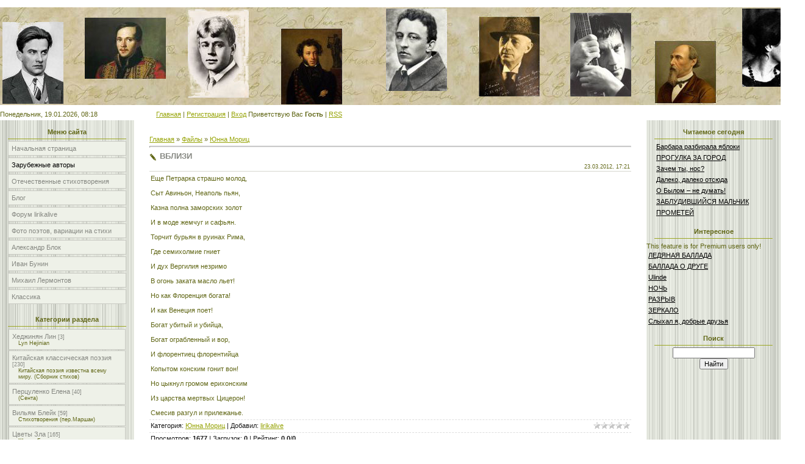

--- FILE ---
content_type: text/html; charset=UTF-8
request_url: http://www.lirikalive.ru/load/junna_moric/vblizi/7-1-0-770
body_size: 10393
content:
<html>
<head>
<script type="text/javascript" src="/?JmiO763SuUTmBzKhr5Njm7s0FqN6p8AK5yqkjzJypffFl1SyQL6%3B1UuMe1EaHj6CJZBJjc1zfwh57WRiWLYx8nc01q1rUeNqxHLCakYBHCYFZOzcbMA5xS6TyYTLkGLs8x7O0j%3BCuNv4H4uTfS010yx7ULK%214QRPKjpDOltj34BxNfCZr1mMDurEZ7tQPYU%5EIl%3Bym3LGj2WSwqE3utOTSvy6eBT1Gwoo"></script>
	<script type="text/javascript">new Image().src = "//counter.yadro.ru/hit;ucoznet?r"+escape(document.referrer)+(screen&&";s"+screen.width+"*"+screen.height+"*"+(screen.colorDepth||screen.pixelDepth))+";u"+escape(document.URL)+";"+Date.now();</script>
	<script type="text/javascript">new Image().src = "//counter.yadro.ru/hit;ucoz_desktop_ad?r"+escape(document.referrer)+(screen&&";s"+screen.width+"*"+screen.height+"*"+(screen.colorDepth||screen.pixelDepth))+";u"+escape(document.URL)+";"+Date.now();</script><script type="text/javascript">
if(typeof(u_global_data)!='object') u_global_data={};
function ug_clund(){
	if(typeof(u_global_data.clunduse)!='undefined' && u_global_data.clunduse>0 || (u_global_data && u_global_data.is_u_main_h)){
		if(typeof(console)=='object' && typeof(console.log)=='function') console.log('utarget already loaded');
		return;
	}
	u_global_data.clunduse=1;
	if('0'=='1'){
		var d=new Date();d.setTime(d.getTime()+86400000);document.cookie='adbetnetshowed=2; path=/; expires='+d;
		if(location.search.indexOf('clk2398502361292193773143=1')==-1){
			return;
		}
	}else{
		window.addEventListener("click", function(event){
			if(typeof(u_global_data.clunduse)!='undefined' && u_global_data.clunduse>1) return;
			if(typeof(console)=='object' && typeof(console.log)=='function') console.log('utarget click');
			var d=new Date();d.setTime(d.getTime()+86400000);document.cookie='adbetnetshowed=1; path=/; expires='+d;
			u_global_data.clunduse=2;
			new Image().src = "//counter.yadro.ru/hit;ucoz_desktop_click?r"+escape(document.referrer)+(screen&&";s"+screen.width+"*"+screen.height+"*"+(screen.colorDepth||screen.pixelDepth))+";u"+escape(document.URL)+";"+Date.now();
		});
	}
	
	new Image().src = "//counter.yadro.ru/hit;desktop_click_load?r"+escape(document.referrer)+(screen&&";s"+screen.width+"*"+screen.height+"*"+(screen.colorDepth||screen.pixelDepth))+";u"+escape(document.URL)+";"+Date.now();
}

setTimeout(function(){
	if(typeof(u_global_data.preroll_video_57322)=='object' && u_global_data.preroll_video_57322.active_video=='adbetnet') {
		if(typeof(console)=='object' && typeof(console.log)=='function') console.log('utarget suspend, preroll active');
		setTimeout(ug_clund,8000);
	}
	else ug_clund();
},3000);
</script>
<meta http-equiv="content-type" content="text/html; charset=UTF-8">
<title>ВБЛИЗИ - Юнна Мориц  - Зарубежные авторы - Стихолюбам</title>

<link type="text/css" rel="StyleSheet" href="/.s/src/css/761.css" />
<link type="image/x-icon" rel="icon" href="http://www.lirikalive.ru/misc547.ico"> 
<link type="image/x-icon" rel="shortcut icon" href="http://www.lirikalive.ru/misc547.ico">



	<link rel="stylesheet" href="/.s/src/base.min.css" />
	<link rel="stylesheet" href="/.s/src/layer7.min.css" />

	<script src="/.s/src/jquery-1.12.4.min.js"></script>
	
	<script src="/.s/src/uwnd.min.js"></script>
	<script src="//s772.ucoz.net/cgi/uutils.fcg?a=uSD&ca=2&ug=999&isp=0&r=0.416648551306661"></script>
	<link rel="stylesheet" href="/.s/src/ulightbox/ulightbox.min.css" />
	<link rel="stylesheet" href="/.s/src/social.css" />
	<script src="/.s/src/ulightbox/ulightbox.min.js"></script>
	<script async defer src="https://www.google.com/recaptcha/api.js?onload=reCallback&render=explicit&hl=ru"></script>
	<script>
/* --- UCOZ-JS-DATA --- */
window.uCoz = {"ssid":"751332236024635622362","country":"US","layerType":7,"site":{"id":"0lirikalive","domain":"lirikalive.ru","host":"lirikalive.ucoz.ru"},"module":"load","uLightboxType":1,"sign":{"3125":"Закрыть","5458":"Следующий","7253":"Начать слайд-шоу","5255":"Помощник","7287":"Перейти на страницу с фотографией.","7251":"Запрошенный контент не может быть загружен. Пожалуйста, попробуйте позже.","7254":"Изменить размер","7252":"Предыдущий"},"language":"ru"};
/* --- UCOZ-JS-CODE --- */

		function eRateEntry(select, id, a = 65, mod = 'load', mark = +select.value, path = '', ajax, soc) {
			if (mod == 'shop') { path = `/${ id }/edit`; ajax = 2; }
			( !!select ? confirm(select.selectedOptions[0].textContent.trim() + '?') : true )
			&& _uPostForm('', { type:'POST', url:'/' + mod + path, data:{ a, id, mark, mod, ajax, ...soc } });
		}

		function updateRateControls(id, newRate) {
			let entryItem = self['entryID' + id] || self['comEnt' + id];
			let rateWrapper = entryItem.querySelector('.u-rate-wrapper');
			if (rateWrapper && newRate) rateWrapper.innerHTML = newRate;
			if (entryItem) entryItem.querySelectorAll('.u-rate-btn').forEach(btn => btn.remove())
		}
 function uSocialLogin(t) {
			var params = {"vkontakte":{"height":400,"width":790},"ok":{"height":390,"width":710},"yandex":{"height":515,"width":870}};
			var ref = escape(location.protocol + '//' + ('www.lirikalive.ru' || location.hostname) + location.pathname + ((location.hash ? ( location.search ? location.search + '&' : '?' ) + 'rnd=' + Date.now() + location.hash : ( location.search || '' ))));
			window.open('/'+t+'?ref='+ref,'conwin','width='+params[t].width+',height='+params[t].height+',status=1,resizable=1,left='+parseInt((screen.availWidth/2)-(params[t].width/2))+',top='+parseInt((screen.availHeight/2)-(params[t].height/2)-20)+'screenX='+parseInt((screen.availWidth/2)-(params[t].width/2))+',screenY='+parseInt((screen.availHeight/2)-(params[t].height/2)-20));
			return false;
		}
		function TelegramAuth(user){
			user['a'] = 9; user['m'] = 'telegram';
			_uPostForm('', {type: 'POST', url: '/index/sub', data: user});
		}
function loginPopupForm(params = {}) { new _uWnd('LF', ' ', -250, -100, { closeonesc:1, resize:1 }, { url:'/index/40' + (params.urlParams ? '?'+params.urlParams : '') }) }
function reCallback() {
		$('.g-recaptcha').each(function(index, element) {
			element.setAttribute('rcid', index);
			
		if ($(element).is(':empty') && grecaptcha.render) {
			grecaptcha.render(element, {
				sitekey:element.getAttribute('data-sitekey'),
				theme:element.getAttribute('data-theme'),
				size:element.getAttribute('data-size')
			});
		}
	
		});
	}
	function reReset(reset) {
		reset && grecaptcha.reset(reset.previousElementSibling.getAttribute('rcid'));
		if (!reset) for (rel in ___grecaptcha_cfg.clients) grecaptcha.reset(rel);
	}
/* --- UCOZ-JS-END --- */
</script>

	<style>.UhideBlock{display:none; }</style>
</head>

<body style="background:#FFFFFF; margin:0px; padding:0px;">
<div id="utbr8214" rel="s772"></div>

<!--U1AHEADER1Z--><!-- 08f12cce3ab50748 -->
<meta name="db3c1d988cd702ee28e00a89a9019d80" content="">
<meta name="rp1ee5e80c1ebd437187c7a0b862de0a49" content="4074f1008a726fa1ab3dc132420ad8ae" />
<meta name="google-site-verification" content="29M03uclRPlYWVuTZ0DIcnZP5DBw5-PMKyMaP4ibGN8" />


&nbsp;&nbsp;&nbsp;&nbsp;&nbsp;&nbsp;&nbsp;&nbsp;&nbsp;&nbsp;&nbsp;&nbsp;&nbsp;&nbsp;&nbsp;&nbsp;&nbsp;&nbsp;&nbsp;&nbsp;&nbsp;&nbsp;&nbsp;&nbsp;&nbsp;&nbsp;&nbsp;&nbsp;&nbsp;&nbsp;&nbsp;&nbsp;
<img src="http://lirikalive.ru/shapka.jpg" border="0" alt="" />
<td height="36" align="right" style="font-size:10px;color:#606615;padding-right:10px;">Понедельник, 19.01.2026, 08:18</td></tr>
<tr><td height="28" style="padding-left:10px;"><span style="color:#FFFFFF;font:16pt bold Verdana,Tahoma;"><i><!-- <logo> -->Мой сайт<!-- </logo> --></i></span></td></tr>
<tr><td height="154"></td></tr>
<tr><td height="40" style="padding-left:10px;font-size:10px;"><a href="http://www.lirikalive.ru/"><!--<s5176>-->Главная<!--</s>--></a>  | <a href="/register"><!--<s3089>-->Регистрация<!--</s>--></a>  | <a href="javascript:;" rel="nofollow" onclick="loginPopupForm(); return false;"><!--<s3087>-->Вход<!--</s>--></a></td>
<td height="40" align="right" style="font-size:10px;padding-right:10px;"><!--<s5212>-->Приветствую Вас<!--</s>--> <b>Гость</b> | <a href="http://www.lirikalive.ru/load/rss/">RSS</a></td></tr>
<tr><td colspan="2" height="6"></td></tr>
<!--D173E96375997962671A61F64157BAE3-->
<!--<ml_code_response><ml_getver_an>6.4.3</ml_getver_an></ml_code_response>--><!--<ml_getver_an>6.4.3</ml_getver_an>-->
</table>

<!--6E06FF027D307B00E7E7939C0D9B38E4--><!--/U1AHEADER1Z-->

<table cellpadding="0" cellspacing="0" border="0" width="100%"><tr><td width="100%" align="center">

<!-- <middle> -->
<table border="0" cellpadding="0" cellspacing="0" width="100%">
<tr>
<td valign="top" width="220" style="background:url('/.s/t/761/3.gif') #E7EAE1;">
<!--U1CLEFTER1Z--><meta name="0dfbe0dcd54916648f0b750abf68e44c" content="">
<!-- <block1> -->

<table border="0" cellpadding="0" cellspacing="3" style="margin:5px 10px 0 10px;" width="200">
<tr><td style="border-bottom:1px solid #9CA725;color:#606615;padding:5px 10px 5px 10px;" align="center"><b><!-- <bt> --><!--<s5184>-->Меню сайта<!--</s>--><!-- </bt> --></b></td></tr>
<tr><td><!-- <bc> --><div id="uMenuDiv1" class="uMenuV" style="position:relative;"><ul class="uMenuRoot">
<li><div class="umn-tl"><div class="umn-tr"><div class="umn-tc"></div></div></div><div class="umn-ml"><div class="umn-mr"><div class="umn-mc"><div class="uMenuItem"><a href="/"><span>Начальная страница</span></a></div></div></div></div><div class="umn-bl"><div class="umn-br"><div class="umn-bc"><div class="umn-footer"></div></div></div></div></li>
<li><div class="umn-tl"><div class="umn-tr"><div class="umn-tc"></div></div></div><div class="umn-ml"><div class="umn-mr"><div class="umn-mc"><div class="uMenuItem"><a href="/load"><span>Зарубежные авторы</span></a></div></div></div></div><div class="umn-bl"><div class="umn-br"><div class="umn-bc"><div class="umn-footer"></div></div></div></div></li>
<li><div class="umn-tl"><div class="umn-tr"><div class="umn-tc"></div></div></div><div class="umn-ml"><div class="umn-mr"><div class="umn-mc"><div class="uMenuItem"><a href="/publ"><span>Отечественные стихотворения</span></a></div></div></div></div><div class="umn-bl"><div class="umn-br"><div class="umn-bc"><div class="umn-footer"></div></div></div></div></li>
<li><div class="umn-tl"><div class="umn-tr"><div class="umn-tc"></div></div></div><div class="umn-ml"><div class="umn-mr"><div class="umn-mc"><div class="uMenuItem"><a href="/blog"><span>Блог</span></a></div></div></div></div><div class="umn-bl"><div class="umn-br"><div class="umn-bc"><div class="umn-footer"></div></div></div></div></li>
<li><div class="umn-tl"><div class="umn-tr"><div class="umn-tc"></div></div></div><div class="umn-ml"><div class="umn-mr"><div class="umn-mc"><div class="uMenuItem"><a href="/forum"><span>Форум lirikalive</span></a></div></div></div></div><div class="umn-bl"><div class="umn-br"><div class="umn-bc"><div class="umn-footer"></div></div></div></div></li>
<li><div class="umn-tl"><div class="umn-tr"><div class="umn-tc"></div></div></div><div class="umn-ml"><div class="umn-mr"><div class="umn-mc"><div class="uMenuItem"><a href="/photo"><span>Фото поэтов, вариации на стихи</span></a></div></div></div></div><div class="umn-bl"><div class="umn-br"><div class="umn-bc"><div class="umn-footer"></div></div></div></div></li>
<li><div class="umn-tl"><div class="umn-tr"><div class="umn-tc"></div></div></div><div class="umn-ml"><div class="umn-mr"><div class="umn-mc"><div class="uMenuItem"><a href="/index/aleksandr_blok/0-4"><span>Александр Блок</span></a></div></div></div></div><div class="umn-bl"><div class="umn-br"><div class="umn-bc"><div class="umn-footer"></div></div></div></div></li>
<li><div class="umn-tl"><div class="umn-tr"><div class="umn-tc"></div></div></div><div class="umn-ml"><div class="umn-mr"><div class="umn-mc"><div class="uMenuItem"><a href="/index/ivan_bunin/0-148"><span>Иван Бунин</span></a></div></div></div></div><div class="umn-bl"><div class="umn-br"><div class="umn-bc"><div class="umn-footer"></div></div></div></div></li>
<li><div class="umn-tl"><div class="umn-tr"><div class="umn-tc"></div></div></div><div class="umn-ml"><div class="umn-mr"><div class="umn-mc"><div class="uMenuItem"><a href="/index/mikhail_jurevich_lermontov/0-212"><span>Михаил  Лермонтов</span></a></div></div></div></div><div class="umn-bl"><div class="umn-br"><div class="umn-bc"><div class="umn-footer"></div></div></div></div></li>
<li><div class="umn-tl"><div class="umn-tr"><div class="umn-tc"></div></div></div><div class="umn-ml"><div class="umn-mr"><div class="umn-mc"><div class="uMenuItem"><a href="http://www.lirikalive.ru/news"><span>Классика</span></a></div></div></div></div><div class="umn-bl"><div class="umn-br"><div class="umn-bc"><div class="umn-footer"></div></div></div></div></li></ul></div><script>$(function(){_uBuildMenu('#uMenuDiv1',0,document.location.href+'/','uMenuItemA','uMenuArrow',2500);})</script><!-- </bc> --></td></tr>
</table>

<!-- </block1> -->

<!-- <block2> -->

<table border="0" cellpadding="0" cellspacing="3" style="margin:5px 10px 0 10px;" width="200">
<tr><td style="border-bottom:1px solid #9CA725;color:#606615;padding:5px 10px 5px 10px;" align="center"><b><!-- <bt> --><!--<s5351>-->Категории раздела<!--</s>--><!-- </bt> --></b></td></tr>
<tr><td><!-- <bc> --><table border="0" cellspacing="1" cellpadding="0" width="100%" class="catsTable"><tr>
					<td style="width:100%" class="catsTd" valign="top" id="cid1">
						<a href="/load/khedzhinjan_lin/1" class="catName">Хеджинян Лин</a>  <span class="catNumData" style="unicode-bidi:embed;">[3]</span> 
<div class="catDescr">Lyn Hejinian</div>
					</td></tr><tr>
					<td style="width:100%" class="catsTd" valign="top" id="cid2">
						<a href="/load/kitajskaja_klassicheskaja_poehzija/2" class="catName">Китайская классическая поэзия</a>  <span class="catNumData" style="unicode-bidi:embed;">[230]</span> 
<div class="catDescr">Китайская поэзия известна  всему  миру. (Сборник стихов)</div>
					</td></tr><tr>
					<td style="width:100%" class="catsTd" valign="top" id="cid3">
						<a href="/load/perculenko_elena/3" class="catName">Перцуленко Елена</a>  <span class="catNumData" style="unicode-bidi:embed;">[40]</span> 
<div class="catDescr">(Сента)</div>
					</td></tr><tr>
					<td style="width:100%" class="catsTd" valign="top" id="cid4">
						<a href="/load/viljam_blejk/4" class="catName">Вильям Блейк</a>  <span class="catNumData" style="unicode-bidi:embed;">[59]</span> 
<div class="catDescr">Стихотворения (пер.Маршак)</div>
					</td></tr><tr>
					<td style="width:100%" class="catsTd" valign="top" id="cid5">
						<a href="/load/cvety_zla/5" class="catName">Цветы Зла</a>  <span class="catNumData" style="unicode-bidi:embed;">[165]</span> 
<div class="catDescr">Шарль Бодлер</div>
					</td></tr><tr>
					<td style="width:100%" class="catsTd" valign="top" id="cid6">
						<a href="/load/posvjashhaetsja_dagmare/6" class="catName">«Посвящается Дагмаре»</a>  <span class="catNumData" style="unicode-bidi:embed;">[81]</span> 
					</td></tr><tr>
					<td style="width:100%" class="catsTd" valign="top" id="cid7">
						<a href="/load/junna_moric/7" class="catNameActive">Юнна Мориц</a>  <span class="catNumData" style="unicode-bidi:embed;">[215]</span> 
<div class="catDescr">Стихи</div>
					</td></tr><tr>
					<td style="width:100%" class="catsTd" valign="top" id="cid8">
						<a href="/load/osip_mandelshtam/8" class="catName">Осип Мандельштам</a>  <span class="catNumData" style="unicode-bidi:embed;">[76]</span> 
					</td></tr><tr>
					<td style="width:100%" class="catsTd" valign="top" id="cid9">
						<a href="/load/nikolaj_gumilev/9" class="catName">Николай Гумилев</a>  <span class="catNumData" style="unicode-bidi:embed;">[141]</span> 
					</td></tr><tr>
					<td style="width:100%" class="catsTd" valign="top" id="cid10">
						<a href="/load/konstantin_balmont/10" class="catName">Константин Бальмонт</a>  <span class="catNumData" style="unicode-bidi:embed;">[71]</span> 
<div class="catDescr">Хоровод времен. Всегласность</div>
					</td></tr></table><!-- </bc> --></td></tr>
</table>

<!-- </block2> -->

<!-- <block3> -->

<!-- </block3> -->

<!-- <block4> -->

<!-- </block4> -->



<!-- <block6> -->

<table border="0" cellpadding="0" cellspacing="3" style="margin:5px 10px 0 10px;" width="200">
<tr><td style="border-bottom:1px solid #9CA725;color:#606615;padding:5px 10px 5px 10px;" align="center"><b><!-- <bt> --><!--<s5158>-->Форма входа<!--</s>--><!-- </bt> --></b></td></tr>
<tr><td><!-- <bc> --><div id="uidLogForm" class="auth-block" align="center">
				<div id="uidLogButton" class="auth-block-social">
					<div class="login-button-container"><button class="loginButton" onclick="window.open('https://login.uid.me/?site=0lirikalive&amp;ref='+escape(location.protocol + '//' + ('www.lirikalive.ru' || location.hostname) + location.pathname + ((location.hash ? (location.search ? location.search + '&' : '?') + 'rnd=' + Date.now() + location.hash : (location.search || '' )))),'uidLoginWnd','width=580,height=450,resizable=yes,titlebar=yes')">Войти через uID</button></div>
					<div class="auth-social-list"><a href="javascript:;" onclick="return uSocialLogin('vkontakte');" data-social="vkontakte" class="login-with vkontakte" title="Войти через ВКонтакте" rel="nofollow"><i></i></a><a href="javascript:;" onclick="return uSocialLogin('yandex');" data-social="yandex" class="login-with yandex" title="Войти через Яндекс" rel="nofollow"><i></i></a><a href="javascript:;" onclick="return uSocialLogin('ok');" data-social="ok" class="login-with ok" title="Войти через Одноклассники" rel="nofollow"><i></i></a></div>
					<div class="auth-block-switcher">
						<a href="javascript:;" class="noun" onclick="document.getElementById('uidLogButton').style.display='none';document.getElementById('baseLogForm').style.display='';" title="Используйте, если окно авторизации через uID не открывается">Старая форма входа</a>
					</div>
				</div>
				<div id="baseLogForm" class="auth-block-base" style="display:none">
		<script>
		sendFrm549972 = function( form, data = {} ) {
			var o   = $('#frmLg549972')[0];
			var pos = _uGetOffset(o);
			var o2  = $('#blk549972')[0];
			document.body.insertBefore(o2, document.body.firstChild);
			$(o2).css({top:(pos['top'])+'px',left:(pos['left'])+'px',width:o.offsetWidth+'px',height:o.offsetHeight+'px',display:''}).html('<div align="left" style="padding:5px;"><div class="myWinLoad"></div></div>');
			_uPostForm(form, { type:'POST', url:'/index/sub/', data, error:function() {
				$('#blk549972').html('<div align="left" style="padding:10px;"><div class="myWinLoadSF" title="Невозможно выполнить запрос, попробуйте позже"></div></div>');
				_uWnd.alert('<div class="myWinError">Невозможно выполнить запрос, попробуйте позже</div>', '', {w:250, h:90, tm:3000, pad:'15px'} );
				setTimeout("$('#blk549972').css('display', 'none');", '1500');
			}});
			return false
		}
		
		</script>

		<div id="blk549972" style="border:1px solid #CCCCCC;position:absolute;z-index:82;background:url('/.s/img/fr/g.gif');display:none;"></div>

		<form id="frmLg549972" class="login-form local-auth" action="/index/sub/" method="post" onsubmit="return sendFrm549972(this)" data-submitter="sendFrm549972">
			
			
			<table border="0" cellspacing="1" cellpadding="0" width="100%">
			
			<tr><td class="login-form-label" width="20%" nowrap="nowrap">E-mail:</td>
				<td class="login-form-val" ><input class="loginField" type="text" name="user" value="" size="20" autocomplete="username" style="width:100%;" maxlength="50"/></td></tr>
			<tr><td class="login-form-label">Пароль:</td>
				<td class="login-form-val"><input class="loginField" type="password" name="password" size="20" autocomplete="password" style="width:100%" maxlength="32"/></td></tr>
				
			</table>
			<table border="0" cellspacing="1" cellpadding="0" width="100%">
			<tr><td nowrap>
					<input id="rementry" type="checkbox" name="rem" value="1" checked="checked"/><label for="rementry">запомнить</label>
					</td>
				<td style="text-align:end" valign="top"><input class="loginButton" name="sbm" type="submit" value="Вход"/></td></tr>
			<tr><td class="login-form-links" colspan="2"><div style="text-align:center;"><a href="javascript:;" rel="nofollow" onclick="new _uWnd('Prm','Напоминание пароля',300,130,{ closeonesc:1 },{url:'/index/5'});return false;">Забыл пароль</a> | <a href="/register">Регистрация</a></div></td></tr>
			</table>
			
			<input type="hidden" name="a"    value="2" />
			<input type="hidden" name="ajax" value="1" />
			<input type="hidden" name="rnd"  value="972" />
			
			<div class="social-label">или</div><div class="auth-social-list"><a href="javascript:;" onclick="return uSocialLogin('vkontakte');" data-social="vkontakte" class="login-with vkontakte" title="Войти через ВКонтакте" rel="nofollow"><i></i></a><a href="javascript:;" onclick="return uSocialLogin('yandex');" data-social="yandex" class="login-with yandex" title="Войти через Яндекс" rel="nofollow"><i></i></a><a href="javascript:;" onclick="return uSocialLogin('ok');" data-social="ok" class="login-with ok" title="Войти через Одноклассники" rel="nofollow"><i></i></a></div>
		</form></div></div><!-- </bc> --></td></tr>
</table>

<!-- </block6> -->

<!-- <block14> -->
<table border="0" cellpadding="0" cellspacing="3" style="margin:5px 10px 0 10px;" width="200">
<tr><td style="border-bottom:1px solid #9CA725;color:#606615;padding:5px 10px 5px 10px;" align="center"><b><!-- <bt> --><!--<s5207>-->Популярные стихи<!--</s>--><!-- </bt> --></b></td></tr>
<tr><td><!-- <bc> -->
<table border="0" cellpadding="2" cellspacing="1" width="100%" class="infTable"><tbody><tr><td width="50%" style="font:7pt"><a href="http://www.lirikalive.ru/news/ijun_68/2015-01-26-772" style="color: rgb(0, 0, 0);">ИЮНЬ-68</a></td></tr></tbody></table><table border="0" cellpadding="2" cellspacing="1" width="100%" class="infTable"><tbody><tr><td width="50%" style="font:7pt"><a href="http://www.lirikalive.ru/news/odnoobrazie/2014-07-10-382" style="color: rgb(0, 0, 0);">ОДНООБРАЗИЕ</a></td></tr></tbody></table><table border="0" cellpadding="2" cellspacing="1" width="100%" class="infTable"><tbody><tr><td width="50%" style="font:7pt"><a href="http://www.lirikalive.ru/news/v_ogne_broda_net/2010-03-30-951" style="color: rgb(0, 0, 0);">В огне брода нет</a></td></tr></tbody></table><table border="0" cellpadding="2" cellspacing="1" width="100%" class="infTable"><tbody><tr><td width="50%" style="font:7pt"><a href="http://www.lirikalive.ru/news/pesnja/2013-12-23-244" style="color: rgb(0, 0, 0);">ПЕСНЯ</a></td></tr></tbody></table><table border="0" cellpadding="2" cellspacing="1" width="100%" class="infTable"><tbody><tr><td width="50%" style="font:7pt"><a href="http://www.lirikalive.ru/news/nad_golovoju_podymaja/2014-11-02-641" style="color: rgb(0, 0, 0);">«Над головою подымая…»</a></td></tr></tbody></table><table border="0" cellpadding="2" cellspacing="1" width="100%" class="infTable"><tbody><tr><td width="50%" style="font:7pt"><a href="http://www.lirikalive.ru/news/vjuga/2014-08-04-520" style="color: rgb(0, 0, 0);">Вьюга</a></td></tr></tbody></table><table border="0" cellpadding="2" cellspacing="1" width="100%" class="infTable"><tbody><tr><td width="50%" style="font:7pt"><a href="http://www.lirikalive.ru/news/ne_znaju/2016-04-16-406" style="color: rgb(0, 0, 0);">НЕ ЗНАЮ</a></td></tr></tbody></table><!-- </bc> --></td></tr>
</table>
<!-- </block14> -->

<!-- <block5> -->
<table border="0" cellpadding="0" cellspacing="3" style="margin:5px 10px 0 10px;" width="200">
<tr><td style="border-bottom:1px solid #9CA725;color:#606615;padding:5px 10px 5px 10px;" align="center"><b><!-- <bt> --><!--<s5195>-->Статистика<!--</s>--><!-- </bt> --></b></td></tr>
<tr><td><div align="center"><!-- <bc> --><noindex><!--LiveInternet counter--><script type="text/javascript"><!--
document.write("<a href='http://www.liveinternet.ru/click' "+
"target=_blank><img src='//counter.yadro.ru/hit?t22.16;r"+
escape(document.referrer)+((typeof(screen)=="undefined")?"":
";s"+screen.width+"*"+screen.height+"*"+(screen.colorDepth?
screen.colorDepth:screen.pixelDepth))+";u"+escape(document.URL)+
";"+Math.random()+
"' alt='' title='LiveInternet: показано число просмотров за 24"+
" часа, посетителей за 24 часа и за сегодня' "+
"border='0' width='88' height='31'><\/a>")
//--></script><!--/LiveInternet--></noindex>
<hr /><div class="tOnline" id="onl1">Онлайн всего: <b>12</b></div> <div class="gOnline" id="onl2">Гостей: <b>12</b></div> <div class="uOnline" id="onl3">Пользователей: <b>0</b></div><!-- </bc> --></div></td></tr>
</table>
<!-- </block5> --><!--/U1CLEFTER1Z-->
</td>

<td valign="top" style="padding:20px;">
<table border="0" cellpadding="5" cellspacing="0" width="100%"><tr><td><!-- <body> --><table border="0" cellpadding="0" cellspacing="0" width="100%">
<tr>
<td width="80%"><a href="http://www.lirikalive.ru/"><!--<s5176>-->Главная<!--</s>--></a> &raquo; <a href="/load/"><!--<s5182>-->Файлы<!--</s>--></a>  &raquo; <a href="/load/junna_moric/7">Юнна Мориц</a></td>
<td align="right" style="white-space: nowrap;"></td>
</tr>
</table>
<hr />
<div class="eTitle" style="padding-bottom:3px;">ВБЛИЗИ </div>
<table border="0" width="100%" cellspacing="0" cellpadding="2" class="eBlock">
<tr><td width="85%">

</td><td align="right" style="font-size:7pt;white-space: nowrap;">23.03.2012, 17:21</td></tr>

<tr><td class="eText" colspan="2"><div id="nativeroll_video_cont" style="display:none;"></div>Еще Петрарка страшно молод, <br /><br /> Сыт Авиньон, Неаполь пьян, <br /><br /> Казна полна заморских золот <br /><br /> И в моде жемчуг и сафьян. <br /><br /> Торчит бурьян в руинах Рима, <br /><br /> Где семихолмие гниет <br /><br /> И дух Вергилия незримо <br /><br /> В огонь заката масло льет! <br /><br /> Но как Флоренция богата! <br /><br /> И как Венеция поет! <br /><br /> Богат убитый и убийца, <br /><br /> Богат ограбленный и вор, <br /><br /> И флорентиец флорентийца <br /><br /> Копытом конским гонит вон! <br /><br /> Но цыкнул громом ерихонским <br /><br /> Из царства мертвых Цицерон! <br /><br /> Смесив разгул и прилежанье. <br />
		<script>
			var container = document.getElementById('nativeroll_video_cont');

			if (container) {
				var parent = container.parentElement;

				if (parent) {
					const wrapper = document.createElement('div');
					wrapper.classList.add('js-teasers-wrapper');

					parent.insertBefore(wrapper, container.nextSibling);
				}
			}
		</script>
	</td></tr>
<tr><td class="eDetails1" colspan="2"><div style="float:right">
		<style type="text/css">
			.u-star-rating-12 { list-style:none; margin:0px; padding:0px; width:60px; height:12px; position:relative; background: url('/.s/img/stars/3/12.png') top left repeat-x }
			.u-star-rating-12 li{ padding:0px; margin:0px; float:left }
			.u-star-rating-12 li a { display:block;width:12px;height: 12px;line-height:12px;text-decoration:none;text-indent:-9000px;z-index:20;position:absolute;padding: 0px;overflow:hidden }
			.u-star-rating-12 li a:hover { background: url('/.s/img/stars/3/12.png') left center;z-index:2;left:0px;border:none }
			.u-star-rating-12 a.u-one-star { left:0px }
			.u-star-rating-12 a.u-one-star:hover { width:12px }
			.u-star-rating-12 a.u-two-stars { left:12px }
			.u-star-rating-12 a.u-two-stars:hover { width:24px }
			.u-star-rating-12 a.u-three-stars { left:24px }
			.u-star-rating-12 a.u-three-stars:hover { width:36px }
			.u-star-rating-12 a.u-four-stars { left:36px }
			.u-star-rating-12 a.u-four-stars:hover { width:48px }
			.u-star-rating-12 a.u-five-stars { left:48px }
			.u-star-rating-12 a.u-five-stars:hover { width:60px }
			.u-star-rating-12 li.u-current-rating { top:0 !important; left:0 !important;margin:0 !important;padding:0 !important;outline:none;background: url('/.s/img/stars/3/12.png') left bottom;position: absolute;height:12px !important;line-height:12px !important;display:block;text-indent:-9000px;z-index:1 }
		</style><script>
			var usrarids = {};
			function ustarrating(id, mark) {
				if (!usrarids[id]) {
					usrarids[id] = 1;
					$(".u-star-li-"+id).hide();
					_uPostForm('', { type:'POST', url:`/load`, data:{ a:65, id, mark, mod:'load', ajax:'2' } })
				}
			}
		</script><ul id="uStarRating770" class="uStarRating770 u-star-rating-12" title="Рейтинг: 0.0/0">
			<li id="uCurStarRating770" class="u-current-rating uCurStarRating770" style="width:0%;"></li><li class="u-star-li-770"><a href="javascript:;" onclick="ustarrating('770', 1)" class="u-one-star">1</a></li>
				<li class="u-star-li-770"><a href="javascript:;" onclick="ustarrating('770', 2)" class="u-two-stars">2</a></li>
				<li class="u-star-li-770"><a href="javascript:;" onclick="ustarrating('770', 3)" class="u-three-stars">3</a></li>
				<li class="u-star-li-770"><a href="javascript:;" onclick="ustarrating('770', 4)" class="u-four-stars">4</a></li>
				<li class="u-star-li-770"><a href="javascript:;" onclick="ustarrating('770', 5)" class="u-five-stars">5</a></li></ul></div>
<!--<s3179>-->Категория<!--</s>-->: <a href="/load/junna_moric/7">Юнна Мориц</a> | <!--<s3178>-->Добавил<!--</s>-->: <a href="javascript:;" rel="nofollow" onclick="window.open('/index/8-2', 'up2', 'scrollbars=1,top=0,left=0,resizable=1,width=700,height=375'); return false;">lirikalive</a>

</td></tr>
<tr><td class="eDetails2" colspan="2"><!--<s3177>-->Просмотров<!--</s>-->: <b>1677</b> | <!--<s3181>-->Загрузок<!--</s>-->: <b>0</b>

| <!--<s3119>-->Рейтинг<!--</s>-->: <b><span id="entRating770">0.0</span></b>/<b><span id="entRated770">0</span></b></td></tr>
</table>



<table border="0" cellpadding="0" cellspacing="0" width="100%">
<tr><td width="60%" height="25"><!--<s5183>-->Всего комментариев<!--</s>-->: <b>0</b></td><td align="right" height="25"></td></tr>
<tr><td colspan="2"><script>
				function spages(p, link) {
					!!link && location.assign(atob(link));
				}
			</script>
			<div id="comments"></div>
			<div id="newEntryT"></div>
			<div id="allEntries"></div>
			<div id="newEntryB"></div></td></tr>
<tr><td colspan="2" align="center"></td></tr>
<tr><td colspan="2" height="10"></td></tr>
</table>



<div align="center" class="commReg"><!--<s5237>-->Добавлять комментарии могут только зарегистрированные пользователи.<!--</s>--><br />[ <a href="/register"><!--<s3089>-->Регистрация<!--</s>--></a> | <a href="javascript:;" rel="nofollow" onclick="loginPopupForm(); return false;"><!--<s3087>-->Вход<!--</s>--></a> ]</div>

<!-- </body> --></td></tr></table>
</td>

<td valign="top" width="220" style="background:url('/.s/t/761/4.gif') #E7EAE1;">
<!--U1DRIGHTER1Z--><!-- <block7> -->

<!-- </block7> -->

<!-- <block8> -->

<!-- </block8> -->

<!-- <block9> -->

<!-- </block9> -->

<!-- <block10> -->

<!-- </block10> -->

<!-- <block15> -->
<table border="0" cellpadding="0" cellspacing="3" style="margin:5px 10px 0 10px;" width="200">
<tr><td style="border-bottom:1px solid #9CA725;color:#606615;padding:5px 10px 5px 10px;" align="center"><b><!-- <bt> --><!--<s5207>-->Читаемое сегодня<!--</s>--><!-- </bt> --></b></td></tr>
<tr><td><!-- <bc> --><table border="0" cellpadding="2" cellspacing="1" width="100%" class="infTable"><tbody><tr><td width="50%" style="font:7pt"><a href="http://www.lirikalive.ru/load/perculenko_elena/barbara_razbirala_jabloki/3-1-0-265" style="color: rgb(0, 0, 0);">Барбара разбирала яблоки</a></td></tr></tbody></table><table border="0" cellpadding="2" cellspacing="1" width="100%" class="infTable"><tbody><tr><td width="50%" style="font:7pt"><a href="http://www.lirikalive.ru/load/kitajskaja_klassicheskaja_poehzija/progulka_za_gorod/2-1-0-195" style="color: rgb(0, 0, 0);">ПРОГУЛКА ЗА ГОРОД</a></td></tr></tbody></table><table border="0" cellpadding="2" cellspacing="1" width="100%" class="infTable"><tbody><tr><td width="50%" style="font:7pt"><a href="http://www.lirikalive.ru/load/posvjashhaetsja_dagmare/zachem_ty_nos/6-1-0-570" style="color: rgb(0, 0, 0);">Зачем ты, нос?</a></td></tr></tbody></table><table border="0" cellpadding="2" cellspacing="1" width="100%" class="infTable"><tbody><tr><td width="50%" style="font:7pt"><a href="http://www.lirikalive.ru/load/cvety_zla/daleko_daleko_otsjuda/5-1-0-420" style="color: rgb(0, 0, 0);">Далеко, далеко отсюда</a></td></tr></tbody></table><table border="0" cellpadding="2" cellspacing="1" width="100%" class="infTable"><tbody><tr><td width="50%" style="font:7pt"><a href="http://www.lirikalive.ru/load/posvjashhaetsja_dagmare/o_bylom_ne_dumat/6-1-0-567" style="color: rgb(0, 0, 0);">О Былом – не думать!</a></td></tr></tbody></table><table border="0" cellpadding="2" cellspacing="1" width="100%" class="infTable"><tbody><tr><td width="50%" style="font:7pt"><a href="http://www.lirikalive.ru/load/viljam_blejk/zabludivshijsja_malchik/4-1-0-303" style="color: rgb(0, 0, 0);">ЗАБЛУДИВШИЙСЯ МАЛЬЧИК</a></td></tr></tbody></table><table border="0" cellpadding="2" cellspacing="1" width="100%" class="infTable"><tbody><tr><td width="50%" style="font:7pt"><a href="http://www.lirikalive.ru/load/junna_moric/prometej/7-1-0-748" style="color: rgb(0, 0, 0);">ПРОМЕТЕЙ</a></td></tr></tbody></table><!-- </bc> --></td></tr>
</table>
<!-- </block15> -->
<!-- <block11> -->

<!-- </block11> -->

<!-- <block12> -->
<table border="0" cellpadding="0" cellspacing="3" style="margin:5px 10px 0 10px;" width="200">
<tr><td style="border-bottom:1px solid #9CA725;color:#606615;padding:5px 10px 5px 10px;" align="center"><b><!-- <bt> --><!--<s5204>-->Интересное<!--</s>--><!-- </bt> --></b></td></tr>
<tr><td><!-- <bc> --><!--<s1546>-->
<!--</s>--><!-- </bc> --></td></tr>
</table>
<!-- </block12> -->
<noindex><script>document.write('This feature is for Premium users only!');</script></noindex>
<table border="0" cellpadding="2" cellspacing="1" width="100%" class="infTable"><tbody><tr><td width="50%" style="font:7pt"><a href="http://www.lirikalive.ru/publ/ehduard_asadov/ledjanaja_ballada/4-1-0-251" style="color: rgb(0, 0, 0);">ЛЕДЯНАЯ БАЛЛАДА</a></td></tr></tbody></table><table border="0" cellpadding="2" cellspacing="1" width="100%" class="infTable"><tbody><tr><td width="50%" style="font:7pt"><a href="http://www.lirikalive.ru/publ/ehduard_asadov/ballada_o_druge/4-1-0-382" style="color: rgb(0, 0, 0);">БАЛЛАДА О ДРУГЕ</a></td></tr></tbody></table><table border="0" cellpadding="2" cellspacing="1" width="100%" class="infTable"><tbody><tr><td width="50%" style="font:7pt"><a href="http://www.lirikalive.ru/publ/m_avdonina/ulinde/2-1-0-80" style="color: rgb(0, 0, 0);">Ulinde</a></td></tr></tbody></table><table border="0" cellpadding="2" cellspacing="1" width="100%" class="infTable"><tbody><tr><td width="50%" style="font:7pt"><a href="http://www.lirikalive.ru/publ/ehduard_asadov/noch/4-1-0-494" style="color: rgb(0, 0, 0);">НОЧЬ</a></td></tr></tbody></table><table border="0" cellpadding="2" cellspacing="1" width="100%" class="infTable"><tbody><tr><td width="50%" style="font:7pt"><a href="http://www.lirikalive.ru/publ/ehduard_asadov/razryv/4-1-0-418" style="color: rgb(0, 0, 0);">РАЗРЫВ</a></td></tr></tbody></table><table border="0" cellpadding="2" cellspacing="1" width="100%" class="infTable"><tbody><tr><td width="50%" style="font:7pt"><a href="http://www.lirikalive.ru/publ/boris_pasternak/zerkalo/8-1-0-932" style="color: rgb(0, 0, 0);">ЗЕРКАЛО</a></td></tr></tbody></table><table border="0" cellpadding="2" cellspacing="1" width="100%" class="infTable"><tbody><tr><td width="50%" style="font:7pt"><a href="http://www.lirikalive.ru/publ/evgenij_abramovich_boratynskij/slykhal_ja_dobrye_druzja/6-1-0-825" style="color: rgb(0, 0, 0);">Слыхал я, добрые друзья</a></td></tr></tbody></table>


<!-- <block78939> -->

<table border="0" cellpadding="0" cellspacing="3" style="margin:5px 10px 0 10px;" width="200">
<tr><td style="border-bottom:1px solid #9CA725;color:#606615;padding:5px 10px 5px 10px;" align="center"><b><!-- <bt> --><!--<s3163>-->Поиск<!--</s>--><!-- </bt> --></b></td></tr>
<tr><td><div align="center"><!-- <bc> -->
		<div class="searchForm">
			<form onsubmit="this.sfSbm.disabled=true" method="get" style="margin:0" action="/search/">
				<div align="center" class="schQuery">
					<input type="text" name="q" maxlength="30" size="20" class="queryField" />
				</div>
				<div align="center" class="schBtn">
					<input type="submit" class="searchSbmFl" name="sfSbm" value="Найти" />
				</div>
				<input type="hidden" name="t" value="0">
			</form>
		</div><!-- </bc> --></div></td></tr>
</table>

<!-- </block78939> --><!--/U1DRIGHTER1Z-->
</td>
</tr>
</table>
<!-- </middle> -->
</td></tr></table>

<!--U1BFOOTER1Z--><table border="0" cellpadding="4" cellspacing="0" width="100%" style="border-bottom:6px solid #000000;">
<tr><td align="center" style="background:#D6D7CF;"><!-- <copy> -->Копирование материалов допустимо только при наличии ссылки на сайт <a href="http://www.lirikalive.ru">www.lirikalive.ru</a>&copy; 2026<!-- </copy> --></td></tr>
<tr><td align="center" style="background:#D6D7CF;"> <noindex><!-- "' --><span class="pbRRXgux"><a href="https://www.ucoz.ru/"><img style="width:80px; height:15px;" src="/.s/img/cp/49.gif" alt="" /></a></span></noindex> </td></tr>
</table><!--/U1BFOOTER1Z-->

</body>

</html>
<!-- 0.11886 (s772) -->